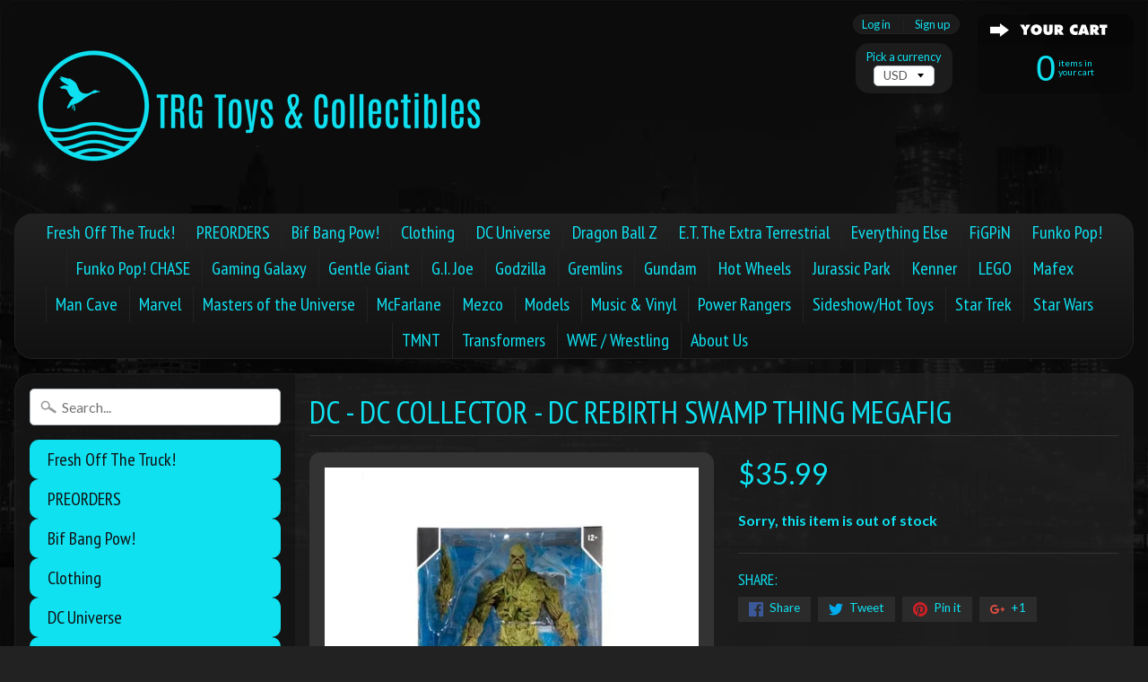

--- FILE ---
content_type: text/html; charset=utf-8
request_url: https://www.trgtoys.com/products/dc-dc-collector-dc-rebirth-swamp-thing-megafig
body_size: 18603
content:
<!DOCTYPE html>
<html class="no-js" lang="en">
<head>
<meta charset="utf-8" />
<meta http-equiv="X-UA-Compatible" content="IE=edge" />  
<meta name="viewport" content="width=device-width, initial-scale=1.0, height=device-height, minimum-scale=1.0, user-scalable=0">


  
  
  <link href="//fonts.googleapis.com/css?family=Lato:400,700" rel="stylesheet" type="text/css" media="all" />


  
    
    
    <link href="//fonts.googleapis.com/css?family=PT+Sans+Narrow:400,700" rel="stylesheet" type="text/css" media="all" />
  

   
  

  <link rel="shortcut icon" href="//www.trgtoys.com/cdn/shop/files/TheRustedGoosebadge-1_32x32.png?v=1613514714" type="image/png">

  
 


    <title>DC - DC Collector - DC Rebirth Swamp Thing Megafig | TRG Toys &amp; Collectibles</title> 





	<meta name="description" content="DC Collector Swamp Thing Megafig Action Figure: Based on his look in DC Rebirth comics, this DC Collector Swamp Thing Megafig Action Figure features ultra articulation with up to 22 moving parts for full range of posing and play. The large and imposing Swamp Thing Megafig is in scale with the 7-inch figures in the DC M" />


<link rel="canonical" href="https://www.trgtoys.com/products/dc-dc-collector-dc-rebirth-swamp-thing-megafig" /> 
<!-- /snippets/social-meta-tags.liquid -->
<meta property="og:site_name" content="TRG Toys &amp; Collectibles">
<meta property="og:url" content="https://www.trgtoys.com/products/dc-dc-collector-dc-rebirth-swamp-thing-megafig">
<meta property="og:title" content="DC - DC Collector - DC Rebirth Swamp Thing Megafig">
<meta property="og:type" content="product">
<meta property="og:description" content="DC Collector Swamp Thing Megafig Action Figure: Based on his look in DC Rebirth comics, this DC Collector Swamp Thing Megafig Action Figure features ultra articulation with up to 22 moving parts for full range of posing and play. The large and imposing Swamp Thing Megafig is in scale with the 7-inch figures in the DC M"><meta property="og:price:amount" content="35.99">
  <meta property="og:price:currency" content="USD"><meta property="og:image" content="http://www.trgtoys.com/cdn/shop/products/SwampThingMegaFig1_1024x1024.jpg?v=1656791778"><meta property="og:image" content="http://www.trgtoys.com/cdn/shop/products/SwampThingMegaFig2_1024x1024.jpg?v=1656791778"><meta property="og:image" content="http://www.trgtoys.com/cdn/shop/products/SwampThingMegaFig3_1024x1024.jpg?v=1656791778">
<meta property="og:image:secure_url" content="https://www.trgtoys.com/cdn/shop/products/SwampThingMegaFig1_1024x1024.jpg?v=1656791778"><meta property="og:image:secure_url" content="https://www.trgtoys.com/cdn/shop/products/SwampThingMegaFig2_1024x1024.jpg?v=1656791778"><meta property="og:image:secure_url" content="https://www.trgtoys.com/cdn/shop/products/SwampThingMegaFig3_1024x1024.jpg?v=1656791778">

<meta name="twitter:site" content="@">
<meta name="twitter:card" content="summary_large_image">
<meta name="twitter:title" content="DC - DC Collector - DC Rebirth Swamp Thing Megafig">
<meta name="twitter:description" content="DC Collector Swamp Thing Megafig Action Figure: Based on his look in DC Rebirth comics, this DC Collector Swamp Thing Megafig Action Figure features ultra articulation with up to 22 moving parts for full range of posing and play. The large and imposing Swamp Thing Megafig is in scale with the 7-inch figures in the DC M">

<link href="//www.trgtoys.com/cdn/shop/t/6/assets/styles.scss.css?v=20599631176286346711696452528" rel="stylesheet" type="text/css" media="all" />  

<script>
  window.Sunrise = window.Sunrise || {};
  Sunrise.strings = {
    add_to_cart: "Add to Cart",
    sold_out: "Out of stock",
    unavailable: "Unavailable",
    money_format_json: "${{amount}}",
    money_format: "${{amount}}",
    money_with_currency_format_json: "${{amount}} USD",
    money_with_currency_format: "${{amount}} USD",
    shop_currency: "USD",
    locale: "en",
    locale_json: "en",
    customer_accounts_enabled: true,
    customer_logged_in: false
  };
</script>  
  

  
<script src="//www.trgtoys.com/cdn/shop/t/6/assets/vendor.js?v=161042961499314152801499216513" type="text/javascript"></script> 
<script src="//www.trgtoys.com/cdn/shop/t/6/assets/theme.js?v=38058157158162198361499216515" type="text/javascript"></script> 

<script>window.performance && window.performance.mark && window.performance.mark('shopify.content_for_header.start');</script><meta id="shopify-digital-wallet" name="shopify-digital-wallet" content="/12661969/digital_wallets/dialog">
<meta name="shopify-checkout-api-token" content="f547f8225b73b5ae40dca475cea00ddd">
<meta id="in-context-paypal-metadata" data-shop-id="12661969" data-venmo-supported="false" data-environment="production" data-locale="en_US" data-paypal-v4="true" data-currency="USD">
<link rel="alternate" type="application/json+oembed" href="https://www.trgtoys.com/products/dc-dc-collector-dc-rebirth-swamp-thing-megafig.oembed">
<script async="async" src="/checkouts/internal/preloads.js?locale=en-US"></script>
<link rel="preconnect" href="https://shop.app" crossorigin="anonymous">
<script async="async" src="https://shop.app/checkouts/internal/preloads.js?locale=en-US&shop_id=12661969" crossorigin="anonymous"></script>
<script id="apple-pay-shop-capabilities" type="application/json">{"shopId":12661969,"countryCode":"US","currencyCode":"USD","merchantCapabilities":["supports3DS"],"merchantId":"gid:\/\/shopify\/Shop\/12661969","merchantName":"TRG Toys \u0026 Collectibles","requiredBillingContactFields":["postalAddress","email","phone"],"requiredShippingContactFields":["postalAddress","email","phone"],"shippingType":"shipping","supportedNetworks":["visa","masterCard","amex","discover","elo","jcb"],"total":{"type":"pending","label":"TRG Toys \u0026 Collectibles","amount":"1.00"},"shopifyPaymentsEnabled":true,"supportsSubscriptions":true}</script>
<script id="shopify-features" type="application/json">{"accessToken":"f547f8225b73b5ae40dca475cea00ddd","betas":["rich-media-storefront-analytics"],"domain":"www.trgtoys.com","predictiveSearch":true,"shopId":12661969,"locale":"en"}</script>
<script>var Shopify = Shopify || {};
Shopify.shop = "the-rusted-goose.myshopify.com";
Shopify.locale = "en";
Shopify.currency = {"active":"USD","rate":"1.0"};
Shopify.country = "US";
Shopify.theme = {"name":"Sunrise","id":178392340,"schema_name":"Sunrise","schema_version":"5.18","theme_store_id":57,"role":"main"};
Shopify.theme.handle = "null";
Shopify.theme.style = {"id":null,"handle":null};
Shopify.cdnHost = "www.trgtoys.com/cdn";
Shopify.routes = Shopify.routes || {};
Shopify.routes.root = "/";</script>
<script type="module">!function(o){(o.Shopify=o.Shopify||{}).modules=!0}(window);</script>
<script>!function(o){function n(){var o=[];function n(){o.push(Array.prototype.slice.apply(arguments))}return n.q=o,n}var t=o.Shopify=o.Shopify||{};t.loadFeatures=n(),t.autoloadFeatures=n()}(window);</script>
<script>
  window.ShopifyPay = window.ShopifyPay || {};
  window.ShopifyPay.apiHost = "shop.app\/pay";
  window.ShopifyPay.redirectState = null;
</script>
<script id="shop-js-analytics" type="application/json">{"pageType":"product"}</script>
<script defer="defer" async type="module" src="//www.trgtoys.com/cdn/shopifycloud/shop-js/modules/v2/client.init-shop-cart-sync_BT-GjEfc.en.esm.js"></script>
<script defer="defer" async type="module" src="//www.trgtoys.com/cdn/shopifycloud/shop-js/modules/v2/chunk.common_D58fp_Oc.esm.js"></script>
<script defer="defer" async type="module" src="//www.trgtoys.com/cdn/shopifycloud/shop-js/modules/v2/chunk.modal_xMitdFEc.esm.js"></script>
<script type="module">
  await import("//www.trgtoys.com/cdn/shopifycloud/shop-js/modules/v2/client.init-shop-cart-sync_BT-GjEfc.en.esm.js");
await import("//www.trgtoys.com/cdn/shopifycloud/shop-js/modules/v2/chunk.common_D58fp_Oc.esm.js");
await import("//www.trgtoys.com/cdn/shopifycloud/shop-js/modules/v2/chunk.modal_xMitdFEc.esm.js");

  window.Shopify.SignInWithShop?.initShopCartSync?.({"fedCMEnabled":true,"windoidEnabled":true});

</script>
<script>
  window.Shopify = window.Shopify || {};
  if (!window.Shopify.featureAssets) window.Shopify.featureAssets = {};
  window.Shopify.featureAssets['shop-js'] = {"shop-cart-sync":["modules/v2/client.shop-cart-sync_DZOKe7Ll.en.esm.js","modules/v2/chunk.common_D58fp_Oc.esm.js","modules/v2/chunk.modal_xMitdFEc.esm.js"],"init-fed-cm":["modules/v2/client.init-fed-cm_B6oLuCjv.en.esm.js","modules/v2/chunk.common_D58fp_Oc.esm.js","modules/v2/chunk.modal_xMitdFEc.esm.js"],"shop-cash-offers":["modules/v2/client.shop-cash-offers_D2sdYoxE.en.esm.js","modules/v2/chunk.common_D58fp_Oc.esm.js","modules/v2/chunk.modal_xMitdFEc.esm.js"],"shop-login-button":["modules/v2/client.shop-login-button_QeVjl5Y3.en.esm.js","modules/v2/chunk.common_D58fp_Oc.esm.js","modules/v2/chunk.modal_xMitdFEc.esm.js"],"pay-button":["modules/v2/client.pay-button_DXTOsIq6.en.esm.js","modules/v2/chunk.common_D58fp_Oc.esm.js","modules/v2/chunk.modal_xMitdFEc.esm.js"],"shop-button":["modules/v2/client.shop-button_DQZHx9pm.en.esm.js","modules/v2/chunk.common_D58fp_Oc.esm.js","modules/v2/chunk.modal_xMitdFEc.esm.js"],"avatar":["modules/v2/client.avatar_BTnouDA3.en.esm.js"],"init-windoid":["modules/v2/client.init-windoid_CR1B-cfM.en.esm.js","modules/v2/chunk.common_D58fp_Oc.esm.js","modules/v2/chunk.modal_xMitdFEc.esm.js"],"init-shop-for-new-customer-accounts":["modules/v2/client.init-shop-for-new-customer-accounts_C_vY_xzh.en.esm.js","modules/v2/client.shop-login-button_QeVjl5Y3.en.esm.js","modules/v2/chunk.common_D58fp_Oc.esm.js","modules/v2/chunk.modal_xMitdFEc.esm.js"],"init-shop-email-lookup-coordinator":["modules/v2/client.init-shop-email-lookup-coordinator_BI7n9ZSv.en.esm.js","modules/v2/chunk.common_D58fp_Oc.esm.js","modules/v2/chunk.modal_xMitdFEc.esm.js"],"init-shop-cart-sync":["modules/v2/client.init-shop-cart-sync_BT-GjEfc.en.esm.js","modules/v2/chunk.common_D58fp_Oc.esm.js","modules/v2/chunk.modal_xMitdFEc.esm.js"],"shop-toast-manager":["modules/v2/client.shop-toast-manager_DiYdP3xc.en.esm.js","modules/v2/chunk.common_D58fp_Oc.esm.js","modules/v2/chunk.modal_xMitdFEc.esm.js"],"init-customer-accounts":["modules/v2/client.init-customer-accounts_D9ZNqS-Q.en.esm.js","modules/v2/client.shop-login-button_QeVjl5Y3.en.esm.js","modules/v2/chunk.common_D58fp_Oc.esm.js","modules/v2/chunk.modal_xMitdFEc.esm.js"],"init-customer-accounts-sign-up":["modules/v2/client.init-customer-accounts-sign-up_iGw4briv.en.esm.js","modules/v2/client.shop-login-button_QeVjl5Y3.en.esm.js","modules/v2/chunk.common_D58fp_Oc.esm.js","modules/v2/chunk.modal_xMitdFEc.esm.js"],"shop-follow-button":["modules/v2/client.shop-follow-button_CqMgW2wH.en.esm.js","modules/v2/chunk.common_D58fp_Oc.esm.js","modules/v2/chunk.modal_xMitdFEc.esm.js"],"checkout-modal":["modules/v2/client.checkout-modal_xHeaAweL.en.esm.js","modules/v2/chunk.common_D58fp_Oc.esm.js","modules/v2/chunk.modal_xMitdFEc.esm.js"],"shop-login":["modules/v2/client.shop-login_D91U-Q7h.en.esm.js","modules/v2/chunk.common_D58fp_Oc.esm.js","modules/v2/chunk.modal_xMitdFEc.esm.js"],"lead-capture":["modules/v2/client.lead-capture_BJmE1dJe.en.esm.js","modules/v2/chunk.common_D58fp_Oc.esm.js","modules/v2/chunk.modal_xMitdFEc.esm.js"],"payment-terms":["modules/v2/client.payment-terms_Ci9AEqFq.en.esm.js","modules/v2/chunk.common_D58fp_Oc.esm.js","modules/v2/chunk.modal_xMitdFEc.esm.js"]};
</script>
<script id="__st">var __st={"a":12661969,"offset":-25200,"reqid":"8f08f0fc-7629-4653-aa8d-eca292dbaee5-1769381151","pageurl":"www.trgtoys.com\/products\/dc-dc-collector-dc-rebirth-swamp-thing-megafig","u":"cab163a38763","p":"product","rtyp":"product","rid":6777479725125};</script>
<script>window.ShopifyPaypalV4VisibilityTracking = true;</script>
<script id="captcha-bootstrap">!function(){'use strict';const t='contact',e='account',n='new_comment',o=[[t,t],['blogs',n],['comments',n],[t,'customer']],c=[[e,'customer_login'],[e,'guest_login'],[e,'recover_customer_password'],[e,'create_customer']],r=t=>t.map((([t,e])=>`form[action*='/${t}']:not([data-nocaptcha='true']) input[name='form_type'][value='${e}']`)).join(','),a=t=>()=>t?[...document.querySelectorAll(t)].map((t=>t.form)):[];function s(){const t=[...o],e=r(t);return a(e)}const i='password',u='form_key',d=['recaptcha-v3-token','g-recaptcha-response','h-captcha-response',i],f=()=>{try{return window.sessionStorage}catch{return}},m='__shopify_v',_=t=>t.elements[u];function p(t,e,n=!1){try{const o=window.sessionStorage,c=JSON.parse(o.getItem(e)),{data:r}=function(t){const{data:e,action:n}=t;return t[m]||n?{data:e,action:n}:{data:t,action:n}}(c);for(const[e,n]of Object.entries(r))t.elements[e]&&(t.elements[e].value=n);n&&o.removeItem(e)}catch(o){console.error('form repopulation failed',{error:o})}}const l='form_type',E='cptcha';function T(t){t.dataset[E]=!0}const w=window,h=w.document,L='Shopify',v='ce_forms',y='captcha';let A=!1;((t,e)=>{const n=(g='f06e6c50-85a8-45c8-87d0-21a2b65856fe',I='https://cdn.shopify.com/shopifycloud/storefront-forms-hcaptcha/ce_storefront_forms_captcha_hcaptcha.v1.5.2.iife.js',D={infoText:'Protected by hCaptcha',privacyText:'Privacy',termsText:'Terms'},(t,e,n)=>{const o=w[L][v],c=o.bindForm;if(c)return c(t,g,e,D).then(n);var r;o.q.push([[t,g,e,D],n]),r=I,A||(h.body.append(Object.assign(h.createElement('script'),{id:'captcha-provider',async:!0,src:r})),A=!0)});var g,I,D;w[L]=w[L]||{},w[L][v]=w[L][v]||{},w[L][v].q=[],w[L][y]=w[L][y]||{},w[L][y].protect=function(t,e){n(t,void 0,e),T(t)},Object.freeze(w[L][y]),function(t,e,n,w,h,L){const[v,y,A,g]=function(t,e,n){const i=e?o:[],u=t?c:[],d=[...i,...u],f=r(d),m=r(i),_=r(d.filter((([t,e])=>n.includes(e))));return[a(f),a(m),a(_),s()]}(w,h,L),I=t=>{const e=t.target;return e instanceof HTMLFormElement?e:e&&e.form},D=t=>v().includes(t);t.addEventListener('submit',(t=>{const e=I(t);if(!e)return;const n=D(e)&&!e.dataset.hcaptchaBound&&!e.dataset.recaptchaBound,o=_(e),c=g().includes(e)&&(!o||!o.value);(n||c)&&t.preventDefault(),c&&!n&&(function(t){try{if(!f())return;!function(t){const e=f();if(!e)return;const n=_(t);if(!n)return;const o=n.value;o&&e.removeItem(o)}(t);const e=Array.from(Array(32),(()=>Math.random().toString(36)[2])).join('');!function(t,e){_(t)||t.append(Object.assign(document.createElement('input'),{type:'hidden',name:u})),t.elements[u].value=e}(t,e),function(t,e){const n=f();if(!n)return;const o=[...t.querySelectorAll(`input[type='${i}']`)].map((({name:t})=>t)),c=[...d,...o],r={};for(const[a,s]of new FormData(t).entries())c.includes(a)||(r[a]=s);n.setItem(e,JSON.stringify({[m]:1,action:t.action,data:r}))}(t,e)}catch(e){console.error('failed to persist form',e)}}(e),e.submit())}));const S=(t,e)=>{t&&!t.dataset[E]&&(n(t,e.some((e=>e===t))),T(t))};for(const o of['focusin','change'])t.addEventListener(o,(t=>{const e=I(t);D(e)&&S(e,y())}));const B=e.get('form_key'),M=e.get(l),P=B&&M;t.addEventListener('DOMContentLoaded',(()=>{const t=y();if(P)for(const e of t)e.elements[l].value===M&&p(e,B);[...new Set([...A(),...v().filter((t=>'true'===t.dataset.shopifyCaptcha))])].forEach((e=>S(e,t)))}))}(h,new URLSearchParams(w.location.search),n,t,e,['guest_login'])})(!0,!0)}();</script>
<script integrity="sha256-4kQ18oKyAcykRKYeNunJcIwy7WH5gtpwJnB7kiuLZ1E=" data-source-attribution="shopify.loadfeatures" defer="defer" src="//www.trgtoys.com/cdn/shopifycloud/storefront/assets/storefront/load_feature-a0a9edcb.js" crossorigin="anonymous"></script>
<script crossorigin="anonymous" defer="defer" src="//www.trgtoys.com/cdn/shopifycloud/storefront/assets/shopify_pay/storefront-65b4c6d7.js?v=20250812"></script>
<script data-source-attribution="shopify.dynamic_checkout.dynamic.init">var Shopify=Shopify||{};Shopify.PaymentButton=Shopify.PaymentButton||{isStorefrontPortableWallets:!0,init:function(){window.Shopify.PaymentButton.init=function(){};var t=document.createElement("script");t.src="https://www.trgtoys.com/cdn/shopifycloud/portable-wallets/latest/portable-wallets.en.js",t.type="module",document.head.appendChild(t)}};
</script>
<script data-source-attribution="shopify.dynamic_checkout.buyer_consent">
  function portableWalletsHideBuyerConsent(e){var t=document.getElementById("shopify-buyer-consent"),n=document.getElementById("shopify-subscription-policy-button");t&&n&&(t.classList.add("hidden"),t.setAttribute("aria-hidden","true"),n.removeEventListener("click",e))}function portableWalletsShowBuyerConsent(e){var t=document.getElementById("shopify-buyer-consent"),n=document.getElementById("shopify-subscription-policy-button");t&&n&&(t.classList.remove("hidden"),t.removeAttribute("aria-hidden"),n.addEventListener("click",e))}window.Shopify?.PaymentButton&&(window.Shopify.PaymentButton.hideBuyerConsent=portableWalletsHideBuyerConsent,window.Shopify.PaymentButton.showBuyerConsent=portableWalletsShowBuyerConsent);
</script>
<script data-source-attribution="shopify.dynamic_checkout.cart.bootstrap">document.addEventListener("DOMContentLoaded",(function(){function t(){return document.querySelector("shopify-accelerated-checkout-cart, shopify-accelerated-checkout")}if(t())Shopify.PaymentButton.init();else{new MutationObserver((function(e,n){t()&&(Shopify.PaymentButton.init(),n.disconnect())})).observe(document.body,{childList:!0,subtree:!0})}}));
</script>
<link id="shopify-accelerated-checkout-styles" rel="stylesheet" media="screen" href="https://www.trgtoys.com/cdn/shopifycloud/portable-wallets/latest/accelerated-checkout-backwards-compat.css" crossorigin="anonymous">
<style id="shopify-accelerated-checkout-cart">
        #shopify-buyer-consent {
  margin-top: 1em;
  display: inline-block;
  width: 100%;
}

#shopify-buyer-consent.hidden {
  display: none;
}

#shopify-subscription-policy-button {
  background: none;
  border: none;
  padding: 0;
  text-decoration: underline;
  font-size: inherit;
  cursor: pointer;
}

#shopify-subscription-policy-button::before {
  box-shadow: none;
}

      </style>

<script>window.performance && window.performance.mark && window.performance.mark('shopify.content_for_header.end');</script>
<script src="https://cdn.shopify.com/extensions/019be744-934d-7144-8f07-9f04fc4e6972/downpay-1301/assets/downpay-product-ui.js" type="text/javascript" defer="defer"></script>
<link href="https://cdn.shopify.com/extensions/019be744-934d-7144-8f07-9f04fc4e6972/downpay-1301/assets/downpay-product.css" rel="stylesheet" type="text/css" media="all">
<link href="https://monorail-edge.shopifysvc.com" rel="dns-prefetch">
<script>(function(){if ("sendBeacon" in navigator && "performance" in window) {try {var session_token_from_headers = performance.getEntriesByType('navigation')[0].serverTiming.find(x => x.name == '_s').description;} catch {var session_token_from_headers = undefined;}var session_cookie_matches = document.cookie.match(/_shopify_s=([^;]*)/);var session_token_from_cookie = session_cookie_matches && session_cookie_matches.length === 2 ? session_cookie_matches[1] : "";var session_token = session_token_from_headers || session_token_from_cookie || "";function handle_abandonment_event(e) {var entries = performance.getEntries().filter(function(entry) {return /monorail-edge.shopifysvc.com/.test(entry.name);});if (!window.abandonment_tracked && entries.length === 0) {window.abandonment_tracked = true;var currentMs = Date.now();var navigation_start = performance.timing.navigationStart;var payload = {shop_id: 12661969,url: window.location.href,navigation_start,duration: currentMs - navigation_start,session_token,page_type: "product"};window.navigator.sendBeacon("https://monorail-edge.shopifysvc.com/v1/produce", JSON.stringify({schema_id: "online_store_buyer_site_abandonment/1.1",payload: payload,metadata: {event_created_at_ms: currentMs,event_sent_at_ms: currentMs}}));}}window.addEventListener('pagehide', handle_abandonment_event);}}());</script>
<script id="web-pixels-manager-setup">(function e(e,d,r,n,o){if(void 0===o&&(o={}),!Boolean(null===(a=null===(i=window.Shopify)||void 0===i?void 0:i.analytics)||void 0===a?void 0:a.replayQueue)){var i,a;window.Shopify=window.Shopify||{};var t=window.Shopify;t.analytics=t.analytics||{};var s=t.analytics;s.replayQueue=[],s.publish=function(e,d,r){return s.replayQueue.push([e,d,r]),!0};try{self.performance.mark("wpm:start")}catch(e){}var l=function(){var e={modern:/Edge?\/(1{2}[4-9]|1[2-9]\d|[2-9]\d{2}|\d{4,})\.\d+(\.\d+|)|Firefox\/(1{2}[4-9]|1[2-9]\d|[2-9]\d{2}|\d{4,})\.\d+(\.\d+|)|Chrom(ium|e)\/(9{2}|\d{3,})\.\d+(\.\d+|)|(Maci|X1{2}).+ Version\/(15\.\d+|(1[6-9]|[2-9]\d|\d{3,})\.\d+)([,.]\d+|)( \(\w+\)|)( Mobile\/\w+|) Safari\/|Chrome.+OPR\/(9{2}|\d{3,})\.\d+\.\d+|(CPU[ +]OS|iPhone[ +]OS|CPU[ +]iPhone|CPU IPhone OS|CPU iPad OS)[ +]+(15[._]\d+|(1[6-9]|[2-9]\d|\d{3,})[._]\d+)([._]\d+|)|Android:?[ /-](13[3-9]|1[4-9]\d|[2-9]\d{2}|\d{4,})(\.\d+|)(\.\d+|)|Android.+Firefox\/(13[5-9]|1[4-9]\d|[2-9]\d{2}|\d{4,})\.\d+(\.\d+|)|Android.+Chrom(ium|e)\/(13[3-9]|1[4-9]\d|[2-9]\d{2}|\d{4,})\.\d+(\.\d+|)|SamsungBrowser\/([2-9]\d|\d{3,})\.\d+/,legacy:/Edge?\/(1[6-9]|[2-9]\d|\d{3,})\.\d+(\.\d+|)|Firefox\/(5[4-9]|[6-9]\d|\d{3,})\.\d+(\.\d+|)|Chrom(ium|e)\/(5[1-9]|[6-9]\d|\d{3,})\.\d+(\.\d+|)([\d.]+$|.*Safari\/(?![\d.]+ Edge\/[\d.]+$))|(Maci|X1{2}).+ Version\/(10\.\d+|(1[1-9]|[2-9]\d|\d{3,})\.\d+)([,.]\d+|)( \(\w+\)|)( Mobile\/\w+|) Safari\/|Chrome.+OPR\/(3[89]|[4-9]\d|\d{3,})\.\d+\.\d+|(CPU[ +]OS|iPhone[ +]OS|CPU[ +]iPhone|CPU IPhone OS|CPU iPad OS)[ +]+(10[._]\d+|(1[1-9]|[2-9]\d|\d{3,})[._]\d+)([._]\d+|)|Android:?[ /-](13[3-9]|1[4-9]\d|[2-9]\d{2}|\d{4,})(\.\d+|)(\.\d+|)|Mobile Safari.+OPR\/([89]\d|\d{3,})\.\d+\.\d+|Android.+Firefox\/(13[5-9]|1[4-9]\d|[2-9]\d{2}|\d{4,})\.\d+(\.\d+|)|Android.+Chrom(ium|e)\/(13[3-9]|1[4-9]\d|[2-9]\d{2}|\d{4,})\.\d+(\.\d+|)|Android.+(UC? ?Browser|UCWEB|U3)[ /]?(15\.([5-9]|\d{2,})|(1[6-9]|[2-9]\d|\d{3,})\.\d+)\.\d+|SamsungBrowser\/(5\.\d+|([6-9]|\d{2,})\.\d+)|Android.+MQ{2}Browser\/(14(\.(9|\d{2,})|)|(1[5-9]|[2-9]\d|\d{3,})(\.\d+|))(\.\d+|)|K[Aa][Ii]OS\/(3\.\d+|([4-9]|\d{2,})\.\d+)(\.\d+|)/},d=e.modern,r=e.legacy,n=navigator.userAgent;return n.match(d)?"modern":n.match(r)?"legacy":"unknown"}(),u="modern"===l?"modern":"legacy",c=(null!=n?n:{modern:"",legacy:""})[u],f=function(e){return[e.baseUrl,"/wpm","/b",e.hashVersion,"modern"===e.buildTarget?"m":"l",".js"].join("")}({baseUrl:d,hashVersion:r,buildTarget:u}),m=function(e){var d=e.version,r=e.bundleTarget,n=e.surface,o=e.pageUrl,i=e.monorailEndpoint;return{emit:function(e){var a=e.status,t=e.errorMsg,s=(new Date).getTime(),l=JSON.stringify({metadata:{event_sent_at_ms:s},events:[{schema_id:"web_pixels_manager_load/3.1",payload:{version:d,bundle_target:r,page_url:o,status:a,surface:n,error_msg:t},metadata:{event_created_at_ms:s}}]});if(!i)return console&&console.warn&&console.warn("[Web Pixels Manager] No Monorail endpoint provided, skipping logging."),!1;try{return self.navigator.sendBeacon.bind(self.navigator)(i,l)}catch(e){}var u=new XMLHttpRequest;try{return u.open("POST",i,!0),u.setRequestHeader("Content-Type","text/plain"),u.send(l),!0}catch(e){return console&&console.warn&&console.warn("[Web Pixels Manager] Got an unhandled error while logging to Monorail."),!1}}}}({version:r,bundleTarget:l,surface:e.surface,pageUrl:self.location.href,monorailEndpoint:e.monorailEndpoint});try{o.browserTarget=l,function(e){var d=e.src,r=e.async,n=void 0===r||r,o=e.onload,i=e.onerror,a=e.sri,t=e.scriptDataAttributes,s=void 0===t?{}:t,l=document.createElement("script"),u=document.querySelector("head"),c=document.querySelector("body");if(l.async=n,l.src=d,a&&(l.integrity=a,l.crossOrigin="anonymous"),s)for(var f in s)if(Object.prototype.hasOwnProperty.call(s,f))try{l.dataset[f]=s[f]}catch(e){}if(o&&l.addEventListener("load",o),i&&l.addEventListener("error",i),u)u.appendChild(l);else{if(!c)throw new Error("Did not find a head or body element to append the script");c.appendChild(l)}}({src:f,async:!0,onload:function(){if(!function(){var e,d;return Boolean(null===(d=null===(e=window.Shopify)||void 0===e?void 0:e.analytics)||void 0===d?void 0:d.initialized)}()){var d=window.webPixelsManager.init(e)||void 0;if(d){var r=window.Shopify.analytics;r.replayQueue.forEach((function(e){var r=e[0],n=e[1],o=e[2];d.publishCustomEvent(r,n,o)})),r.replayQueue=[],r.publish=d.publishCustomEvent,r.visitor=d.visitor,r.initialized=!0}}},onerror:function(){return m.emit({status:"failed",errorMsg:"".concat(f," has failed to load")})},sri:function(e){var d=/^sha384-[A-Za-z0-9+/=]+$/;return"string"==typeof e&&d.test(e)}(c)?c:"",scriptDataAttributes:o}),m.emit({status:"loading"})}catch(e){m.emit({status:"failed",errorMsg:(null==e?void 0:e.message)||"Unknown error"})}}})({shopId: 12661969,storefrontBaseUrl: "https://www.trgtoys.com",extensionsBaseUrl: "https://extensions.shopifycdn.com/cdn/shopifycloud/web-pixels-manager",monorailEndpoint: "https://monorail-edge.shopifysvc.com/unstable/produce_batch",surface: "storefront-renderer",enabledBetaFlags: ["2dca8a86"],webPixelsConfigList: [{"id":"420053308","configuration":"{\"pixel_id\":\"919492638822901\",\"pixel_type\":\"facebook_pixel\",\"metaapp_system_user_token\":\"-\"}","eventPayloadVersion":"v1","runtimeContext":"OPEN","scriptVersion":"ca16bc87fe92b6042fbaa3acc2fbdaa6","type":"APP","apiClientId":2329312,"privacyPurposes":["ANALYTICS","MARKETING","SALE_OF_DATA"],"dataSharingAdjustments":{"protectedCustomerApprovalScopes":["read_customer_address","read_customer_email","read_customer_name","read_customer_personal_data","read_customer_phone"]}},{"id":"158040380","eventPayloadVersion":"v1","runtimeContext":"LAX","scriptVersion":"1","type":"CUSTOM","privacyPurposes":["ANALYTICS"],"name":"Google Analytics tag (migrated)"},{"id":"shopify-app-pixel","configuration":"{}","eventPayloadVersion":"v1","runtimeContext":"STRICT","scriptVersion":"0450","apiClientId":"shopify-pixel","type":"APP","privacyPurposes":["ANALYTICS","MARKETING"]},{"id":"shopify-custom-pixel","eventPayloadVersion":"v1","runtimeContext":"LAX","scriptVersion":"0450","apiClientId":"shopify-pixel","type":"CUSTOM","privacyPurposes":["ANALYTICS","MARKETING"]}],isMerchantRequest: false,initData: {"shop":{"name":"TRG Toys \u0026 Collectibles","paymentSettings":{"currencyCode":"USD"},"myshopifyDomain":"the-rusted-goose.myshopify.com","countryCode":"US","storefrontUrl":"https:\/\/www.trgtoys.com"},"customer":null,"cart":null,"checkout":null,"productVariants":[{"price":{"amount":35.99,"currencyCode":"USD"},"product":{"title":"DC - DC Collector - DC Rebirth Swamp Thing Megafig","vendor":"McFarlane Toys","id":"6777479725125","untranslatedTitle":"DC - DC Collector - DC Rebirth Swamp Thing Megafig","url":"\/products\/dc-dc-collector-dc-rebirth-swamp-thing-megafig","type":""},"id":"40170510549061","image":{"src":"\/\/www.trgtoys.com\/cdn\/shop\/products\/SwampThingMegaFig1.jpg?v=1656791778"},"sku":"","title":"Default Title","untranslatedTitle":"Default Title"}],"purchasingCompany":null},},"https://www.trgtoys.com/cdn","fcfee988w5aeb613cpc8e4bc33m6693e112",{"modern":"","legacy":""},{"shopId":"12661969","storefrontBaseUrl":"https:\/\/www.trgtoys.com","extensionBaseUrl":"https:\/\/extensions.shopifycdn.com\/cdn\/shopifycloud\/web-pixels-manager","surface":"storefront-renderer","enabledBetaFlags":"[\"2dca8a86\"]","isMerchantRequest":"false","hashVersion":"fcfee988w5aeb613cpc8e4bc33m6693e112","publish":"custom","events":"[[\"page_viewed\",{}],[\"product_viewed\",{\"productVariant\":{\"price\":{\"amount\":35.99,\"currencyCode\":\"USD\"},\"product\":{\"title\":\"DC - DC Collector - DC Rebirth Swamp Thing Megafig\",\"vendor\":\"McFarlane Toys\",\"id\":\"6777479725125\",\"untranslatedTitle\":\"DC - DC Collector - DC Rebirth Swamp Thing Megafig\",\"url\":\"\/products\/dc-dc-collector-dc-rebirth-swamp-thing-megafig\",\"type\":\"\"},\"id\":\"40170510549061\",\"image\":{\"src\":\"\/\/www.trgtoys.com\/cdn\/shop\/products\/SwampThingMegaFig1.jpg?v=1656791778\"},\"sku\":\"\",\"title\":\"Default Title\",\"untranslatedTitle\":\"Default Title\"}}]]"});</script><script>
  window.ShopifyAnalytics = window.ShopifyAnalytics || {};
  window.ShopifyAnalytics.meta = window.ShopifyAnalytics.meta || {};
  window.ShopifyAnalytics.meta.currency = 'USD';
  var meta = {"product":{"id":6777479725125,"gid":"gid:\/\/shopify\/Product\/6777479725125","vendor":"McFarlane Toys","type":"","handle":"dc-dc-collector-dc-rebirth-swamp-thing-megafig","variants":[{"id":40170510549061,"price":3599,"name":"DC - DC Collector - DC Rebirth Swamp Thing Megafig","public_title":null,"sku":""}],"remote":false},"page":{"pageType":"product","resourceType":"product","resourceId":6777479725125,"requestId":"8f08f0fc-7629-4653-aa8d-eca292dbaee5-1769381151"}};
  for (var attr in meta) {
    window.ShopifyAnalytics.meta[attr] = meta[attr];
  }
</script>
<script class="analytics">
  (function () {
    var customDocumentWrite = function(content) {
      var jquery = null;

      if (window.jQuery) {
        jquery = window.jQuery;
      } else if (window.Checkout && window.Checkout.$) {
        jquery = window.Checkout.$;
      }

      if (jquery) {
        jquery('body').append(content);
      }
    };

    var hasLoggedConversion = function(token) {
      if (token) {
        return document.cookie.indexOf('loggedConversion=' + token) !== -1;
      }
      return false;
    }

    var setCookieIfConversion = function(token) {
      if (token) {
        var twoMonthsFromNow = new Date(Date.now());
        twoMonthsFromNow.setMonth(twoMonthsFromNow.getMonth() + 2);

        document.cookie = 'loggedConversion=' + token + '; expires=' + twoMonthsFromNow;
      }
    }

    var trekkie = window.ShopifyAnalytics.lib = window.trekkie = window.trekkie || [];
    if (trekkie.integrations) {
      return;
    }
    trekkie.methods = [
      'identify',
      'page',
      'ready',
      'track',
      'trackForm',
      'trackLink'
    ];
    trekkie.factory = function(method) {
      return function() {
        var args = Array.prototype.slice.call(arguments);
        args.unshift(method);
        trekkie.push(args);
        return trekkie;
      };
    };
    for (var i = 0; i < trekkie.methods.length; i++) {
      var key = trekkie.methods[i];
      trekkie[key] = trekkie.factory(key);
    }
    trekkie.load = function(config) {
      trekkie.config = config || {};
      trekkie.config.initialDocumentCookie = document.cookie;
      var first = document.getElementsByTagName('script')[0];
      var script = document.createElement('script');
      script.type = 'text/javascript';
      script.onerror = function(e) {
        var scriptFallback = document.createElement('script');
        scriptFallback.type = 'text/javascript';
        scriptFallback.onerror = function(error) {
                var Monorail = {
      produce: function produce(monorailDomain, schemaId, payload) {
        var currentMs = new Date().getTime();
        var event = {
          schema_id: schemaId,
          payload: payload,
          metadata: {
            event_created_at_ms: currentMs,
            event_sent_at_ms: currentMs
          }
        };
        return Monorail.sendRequest("https://" + monorailDomain + "/v1/produce", JSON.stringify(event));
      },
      sendRequest: function sendRequest(endpointUrl, payload) {
        // Try the sendBeacon API
        if (window && window.navigator && typeof window.navigator.sendBeacon === 'function' && typeof window.Blob === 'function' && !Monorail.isIos12()) {
          var blobData = new window.Blob([payload], {
            type: 'text/plain'
          });

          if (window.navigator.sendBeacon(endpointUrl, blobData)) {
            return true;
          } // sendBeacon was not successful

        } // XHR beacon

        var xhr = new XMLHttpRequest();

        try {
          xhr.open('POST', endpointUrl);
          xhr.setRequestHeader('Content-Type', 'text/plain');
          xhr.send(payload);
        } catch (e) {
          console.log(e);
        }

        return false;
      },
      isIos12: function isIos12() {
        return window.navigator.userAgent.lastIndexOf('iPhone; CPU iPhone OS 12_') !== -1 || window.navigator.userAgent.lastIndexOf('iPad; CPU OS 12_') !== -1;
      }
    };
    Monorail.produce('monorail-edge.shopifysvc.com',
      'trekkie_storefront_load_errors/1.1',
      {shop_id: 12661969,
      theme_id: 178392340,
      app_name: "storefront",
      context_url: window.location.href,
      source_url: "//www.trgtoys.com/cdn/s/trekkie.storefront.8d95595f799fbf7e1d32231b9a28fd43b70c67d3.min.js"});

        };
        scriptFallback.async = true;
        scriptFallback.src = '//www.trgtoys.com/cdn/s/trekkie.storefront.8d95595f799fbf7e1d32231b9a28fd43b70c67d3.min.js';
        first.parentNode.insertBefore(scriptFallback, first);
      };
      script.async = true;
      script.src = '//www.trgtoys.com/cdn/s/trekkie.storefront.8d95595f799fbf7e1d32231b9a28fd43b70c67d3.min.js';
      first.parentNode.insertBefore(script, first);
    };
    trekkie.load(
      {"Trekkie":{"appName":"storefront","development":false,"defaultAttributes":{"shopId":12661969,"isMerchantRequest":null,"themeId":178392340,"themeCityHash":"9369826078848031464","contentLanguage":"en","currency":"USD","eventMetadataId":"eb288112-8cf4-49db-8769-52e171ed1175"},"isServerSideCookieWritingEnabled":true,"monorailRegion":"shop_domain","enabledBetaFlags":["65f19447"]},"Session Attribution":{},"S2S":{"facebookCapiEnabled":false,"source":"trekkie-storefront-renderer","apiClientId":580111}}
    );

    var loaded = false;
    trekkie.ready(function() {
      if (loaded) return;
      loaded = true;

      window.ShopifyAnalytics.lib = window.trekkie;

      var originalDocumentWrite = document.write;
      document.write = customDocumentWrite;
      try { window.ShopifyAnalytics.merchantGoogleAnalytics.call(this); } catch(error) {};
      document.write = originalDocumentWrite;

      window.ShopifyAnalytics.lib.page(null,{"pageType":"product","resourceType":"product","resourceId":6777479725125,"requestId":"8f08f0fc-7629-4653-aa8d-eca292dbaee5-1769381151","shopifyEmitted":true});

      var match = window.location.pathname.match(/checkouts\/(.+)\/(thank_you|post_purchase)/)
      var token = match? match[1]: undefined;
      if (!hasLoggedConversion(token)) {
        setCookieIfConversion(token);
        window.ShopifyAnalytics.lib.track("Viewed Product",{"currency":"USD","variantId":40170510549061,"productId":6777479725125,"productGid":"gid:\/\/shopify\/Product\/6777479725125","name":"DC - DC Collector - DC Rebirth Swamp Thing Megafig","price":"35.99","sku":"","brand":"McFarlane Toys","variant":null,"category":"","nonInteraction":true,"remote":false},undefined,undefined,{"shopifyEmitted":true});
      window.ShopifyAnalytics.lib.track("monorail:\/\/trekkie_storefront_viewed_product\/1.1",{"currency":"USD","variantId":40170510549061,"productId":6777479725125,"productGid":"gid:\/\/shopify\/Product\/6777479725125","name":"DC - DC Collector - DC Rebirth Swamp Thing Megafig","price":"35.99","sku":"","brand":"McFarlane Toys","variant":null,"category":"","nonInteraction":true,"remote":false,"referer":"https:\/\/www.trgtoys.com\/products\/dc-dc-collector-dc-rebirth-swamp-thing-megafig"});
      }
    });


        var eventsListenerScript = document.createElement('script');
        eventsListenerScript.async = true;
        eventsListenerScript.src = "//www.trgtoys.com/cdn/shopifycloud/storefront/assets/shop_events_listener-3da45d37.js";
        document.getElementsByTagName('head')[0].appendChild(eventsListenerScript);

})();</script>
  <script>
  if (!window.ga || (window.ga && typeof window.ga !== 'function')) {
    window.ga = function ga() {
      (window.ga.q = window.ga.q || []).push(arguments);
      if (window.Shopify && window.Shopify.analytics && typeof window.Shopify.analytics.publish === 'function') {
        window.Shopify.analytics.publish("ga_stub_called", {}, {sendTo: "google_osp_migration"});
      }
      console.error("Shopify's Google Analytics stub called with:", Array.from(arguments), "\nSee https://help.shopify.com/manual/promoting-marketing/pixels/pixel-migration#google for more information.");
    };
    if (window.Shopify && window.Shopify.analytics && typeof window.Shopify.analytics.publish === 'function') {
      window.Shopify.analytics.publish("ga_stub_initialized", {}, {sendTo: "google_osp_migration"});
    }
  }
</script>
<script
  defer
  src="https://www.trgtoys.com/cdn/shopifycloud/perf-kit/shopify-perf-kit-3.0.4.min.js"
  data-application="storefront-renderer"
  data-shop-id="12661969"
  data-render-region="gcp-us-east1"
  data-page-type="product"
  data-theme-instance-id="178392340"
  data-theme-name="Sunrise"
  data-theme-version="5.18"
  data-monorail-region="shop_domain"
  data-resource-timing-sampling-rate="10"
  data-shs="true"
  data-shs-beacon="true"
  data-shs-export-with-fetch="true"
  data-shs-logs-sample-rate="1"
  data-shs-beacon-endpoint="https://www.trgtoys.com/api/collect"
></script>
</head>

<body id="product" data-curr-format="${{amount}}" data-shop-currency="USD">
  <div id="site-wrap">
    <header id="header" class="clearfix">  
      <div id="shopify-section-header" class="shopify-section"><style>
#header .logo.img-logo a{max-width:550px;display:inline-block;line-height:1;vertical-align:bottom;} 
#header .logo.img-logo,#header .logo.img-logo h1{font-size:1em;}
.logo.textonly h1,.logo.textonly a{font-size:48px;line-height:1;} 
.top-menu a{font-size:20px;}
</style>
<div class="row clearfix">
  <div class="logo img-logo">
      
    <a class="newfont" href="/" title="TRG Toys &amp; Collectibles">
    
      
      <img src="//www.trgtoys.com/cdn/shop/files/TRG_Toys_Logo_0fe1f1_550x.png?v=1613515166"
      srcset="//www.trgtoys.com/cdn/shop/files/TRG_Toys_Logo_0fe1f1_550x.png?v=1613515166 1x, //www.trgtoys.com/cdn/shop/files/TRG_Toys_Logo_0fe1f1_550x@2x.png?v=1613515166 2x"
      alt="TRG Toys &amp; Collectibles"
      itemprop="logo">
    
    </a>
                   
  </div>

  
    <div class="login-top hide-mobile">
      
        <a href="/account/login">Log in</a> | <a href="/account/register">Sign up</a>
                  
    </div>
             

  <div class="cart-info hide-mobile">
    <a href="/cart"><em>0</em> <span>items in your cart</span></a>
  </div>
</div>


   <nav class="top-menu hide-mobile clearfix" role="navigation" data-menuchosen="main-menu">
     <ul>
      
         
         
            <li class="from-top-menu">
               <a class="newfont " href="/collections/new-to-the-site">Fresh Off The Truck!</a>
            </li>
         
      
         
         
            <li class="from-top-menu">
               <a class="newfont " href="/collections/preorder-specials">PREORDERS</a>
            </li>
         
      
         
         
            <li class="from-top-menu">
               <a class="newfont " href="/collections/bif-bang-pow">Bif Bang Pow!</a>
            </li>
         
      
         
         
            <li class="from-top-menu">
               <a class="newfont " href="/collections/clothing">Clothing</a>
            </li>
         
      
         
         
            <li class="from-top-menu">
               <a class="newfont " href="/collections/dc-universe">DC Universe</a>
            </li>
         
      
         
         
            <li class="from-top-menu">
               <a class="newfont " href="/collections/bandai">Dragon Ball Z</a>
            </li>
         
      
         
         
            <li class="from-top-menu">
               <a class="newfont " href="/collections/e-t-the-extra-terrestrial">E.T. The Extra Terrestrial</a>
            </li>
         
      
         
         
            <li class="from-top-menu">
               <a class="newfont " href="/collections/everything-else">Everything Else</a>
            </li>
         
      
         
         
            <li class="from-top-menu">
               <a class="newfont " href="/collections/figpin">FiGPiN</a>
            </li>
         
      
         
         
            <li class="from-top-menu">
               <a class="newfont " href="/collections/funko-pops-non-star-wars">Funko Pop!</a>
            </li>
         
      
         
         
            <li class="from-top-menu">
               <a class="newfont " href="/collections/funko-pop-chase">Funko Pop! CHASE</a>
            </li>
         
      
         
         
            <li class="from-top-menu">
               <a class="newfont " href="/collections/gaming-galaxy">Gaming Galaxy</a>
            </li>
         
      
         
         
            <li class="from-top-menu">
               <a class="newfont " href="/collections/gentle-giant">Gentle Giant</a>
            </li>
         
      
         
         
            <li class="from-top-menu">
               <a class="newfont " href="/collections/g-i-joe">G.I. Joe</a>
            </li>
         
      
         
         
            <li class="from-top-menu">
               <a class="newfont " href="/collections/godzilla">Godzilla</a>
            </li>
         
      
         
         
            <li class="from-top-menu">
               <a class="newfont " href="/collections/gremlins">Gremlins</a>
            </li>
         
      
         
         
            <li class="from-top-menu">
               <a class="newfont " href="/collections/gundam">Gundam</a>
            </li>
         
      
         
         
            <li class="from-top-menu">
               <a class="newfont " href="/collections/hot-wheels">Hot Wheels</a>
            </li>
         
      
         
         
            <li class="from-top-menu">
               <a class="newfont " href="/collections/jurassic-park">Jurassic Park</a>
            </li>
         
      
         
         
            <li class="from-top-menu">
               <a class="newfont " href="/collections/kenner">Kenner</a>
            </li>
         
      
         
         
            <li class="from-top-menu">
               <a class="newfont " href="/collections/lego">LEGO</a>
            </li>
         
      
         
         
            <li class="from-top-menu">
               <a class="newfont " href="/collections/mafex">Mafex</a>
            </li>
         
      
         
         
            <li class="from-top-menu">
               <a class="newfont " href="/collections/vintage-non-furniture">Man Cave</a>
            </li>
         
      
         
         
            <li class="from-top-menu">
               <a class="newfont " href="/collections/marvel">Marvel</a>
            </li>
         
      
         
         
            <li class="from-top-menu">
               <a class="newfont " href="/collections/masters-of-the-universe">Masters of the Universe</a>
            </li>
         
      
         
         
            <li class="from-top-menu">
               <a class="newfont " href="/collections/mcfarlane">McFarlane</a>
            </li>
         
      
         
         
            <li class="from-top-menu">
               <a class="newfont " href="/collections/mezco">Mezco</a>
            </li>
         
      
         
         
            <li class="from-top-menu">
               <a class="newfont " href="/collections/models">Models</a>
            </li>
         
      
         
         
            <li class="from-top-menu">
               <a class="newfont " href="/collections/music-vinyl-albums">Music &amp; Vinyl</a>
            </li>
         
      
         
         
            <li class="from-top-menu">
               <a class="newfont " href="/collections/power-rangers">Power Rangers</a>
            </li>
         
      
         
         
            <li class="from-top-menu">
               <a class="newfont " href="/collections/sideshow-hot-toys">Sideshow/Hot Toys</a>
            </li>
         
      
         
         
            <li class="from-top-menu">
               <a class="newfont " href="/collections/star-trek">Star Trek</a>
            </li>
         
      
         
         
            <li class="from-top-menu">
               <a class="newfont " href="/collections/star-wars">Star Wars</a>
            </li>
         
      
         
         
            <li class="from-top-menu">
               <a class="newfont " href="/collections/teenage-mutant-ninja-turtles">TMNT</a>
            </li>
         
      
         
         
            <li class="from-top-menu">
               <a class="newfont " href="/collections/transformers">Transformers</a>
            </li>
         
      
         
         
            <li class="from-top-menu">
               <a class="newfont " href="/collections/wwe-wrestling">WWE / Wrestling</a>
            </li>
         
      
         
         
            <li class="from-top-menu">
               <a class="newfont " href="/pages/about-us">About Us</a>
            </li>
         
      
     </ul>
   </nav>


<nav class="off-canvas-navigation show-mobile newfont">
  <a href="#menu" class="menu-button"><svg xmlns="http://www.w3.org/2000/svg" width="24" height="24" viewBox="0 0 24 24"><path d="M24 6h-24v-4h24v4zm0 4h-24v4h24v-4zm0 8h-24v4h24v-4z"/></svg><span> Menu</span></a>         
  
    <a href="/account" class="menu-user"><svg xmlns="http://www.w3.org/2000/svg" width="24" height="24" viewBox="0 0 24 24"><path d="M20.822 18.096c-3.439-.794-6.64-1.49-5.09-4.418 4.72-8.912 1.251-13.678-3.732-13.678-5.082 0-8.464 4.949-3.732 13.678 1.597 2.945-1.725 3.641-5.09 4.418-3.073.71-3.188 2.236-3.178 4.904l.004 1h23.99l.004-.969c.012-2.688-.092-4.222-3.176-4.935z"/></svg><span> Account</span></a>        
  
  <a href="/cart" class="menu-cart"><svg xmlns="http://www.w3.org/2000/svg" width="24" height="24" viewBox="0 0 24 24"><path d="M10 19.5c0 .829-.672 1.5-1.5 1.5s-1.5-.671-1.5-1.5c0-.828.672-1.5 1.5-1.5s1.5.672 1.5 1.5zm3.5-1.5c-.828 0-1.5.671-1.5 1.5s.672 1.5 1.5 1.5 1.5-.671 1.5-1.5c0-.828-.672-1.5-1.5-1.5zm1.336-5l1.977-7h-16.813l2.938 7h11.898zm4.969-10l-3.432 12h-12.597l.839 2h13.239l3.474-12h1.929l.743-2h-4.195z"/></svg> <span> Cart</span></a>  
  <a href="/search" class="menu-search"><svg xmlns="http://www.w3.org/2000/svg" width="24" height="24" viewBox="0 0 24 24"><path d="M23.111 20.058l-4.977-4.977c.965-1.52 1.523-3.322 1.523-5.251 0-5.42-4.409-9.83-9.829-9.83-5.42 0-9.828 4.41-9.828 9.83s4.408 9.83 9.829 9.83c1.834 0 3.552-.505 5.022-1.383l5.021 5.021c2.144 2.141 5.384-1.096 3.239-3.24zm-20.064-10.228c0-3.739 3.043-6.782 6.782-6.782s6.782 3.042 6.782 6.782-3.043 6.782-6.782 6.782-6.782-3.043-6.782-6.782zm2.01-1.764c1.984-4.599 8.664-4.066 9.922.749-2.534-2.974-6.993-3.294-9.922-.749z"/></svg></a>
  
    <a href="#currency" class="menu-currency"><span>USD</span></a>
  
</nav> 


</div>
      
<div id="curr-switcher">
<label for="currencies">Pick a currency</label>
<select id="currencies" name="currencies">
  
  
  <option value="USD">USD</option>
  
    
    <option value="GBP">GBP</option>
    
  
    
    <option value="CAD">CAD</option>
    
  
    
  
    
    <option value="EUR">EUR</option>
    
  
</select>
<span class="close-currency-box">X</span>
</div>

    </header>

    <div id="content">
      <div id="shopify-section-sidebar" class="shopify-section"><style>
  #side-menu a.newfont{font-size:20px;}
</style>
<section role="complementary" id="sidebar" data-menuchosen="main-menu" data-section-id="sidebar" data-section-type="sidebar" data-keep-open="true">
  <nav role="navigation" id="menu">
    <form method="get" action="/search" class="search-form">
      <fieldset>
      <input type="text" placeholder="Search..." name="q" id="search-input">
      <button type="submit" class="button">Search</button>
      </fieldset>
    </form>          

    <ul id="side-menu">
    
   <div class="original-menu">
      
         
         
            <li>
               <a class="newfont" href="/collections/new-to-the-site">Fresh Off The Truck!</a>
            </li>
         
      
         
         
            <li>
               <a class="newfont" href="/collections/preorder-specials">PREORDERS</a>
            </li>
         
      
         
         
            <li>
               <a class="newfont" href="/collections/bif-bang-pow">Bif Bang Pow!</a>
            </li>
         
      
         
         
            <li>
               <a class="newfont" href="/collections/clothing">Clothing</a>
            </li>
         
      
         
         
            <li>
               <a class="newfont" href="/collections/dc-universe">DC Universe</a>
            </li>
         
      
         
         
            <li>
               <a class="newfont" href="/collections/bandai">Dragon Ball Z</a>
            </li>
         
      
         
         
            <li>
               <a class="newfont" href="/collections/e-t-the-extra-terrestrial">E.T. The Extra Terrestrial</a>
            </li>
         
      
         
         
            <li>
               <a class="newfont" href="/collections/everything-else">Everything Else</a>
            </li>
         
      
         
         
            <li>
               <a class="newfont" href="/collections/figpin">FiGPiN</a>
            </li>
         
      
         
         
            <li>
               <a class="newfont" href="/collections/funko-pops-non-star-wars">Funko Pop!</a>
            </li>
         
      
         
         
            <li>
               <a class="newfont" href="/collections/funko-pop-chase">Funko Pop! CHASE</a>
            </li>
         
      
         
         
            <li>
               <a class="newfont" href="/collections/gaming-galaxy">Gaming Galaxy</a>
            </li>
         
      
         
         
            <li>
               <a class="newfont" href="/collections/gentle-giant">Gentle Giant</a>
            </li>
         
      
         
         
            <li>
               <a class="newfont" href="/collections/g-i-joe">G.I. Joe</a>
            </li>
         
      
         
         
            <li>
               <a class="newfont" href="/collections/godzilla">Godzilla</a>
            </li>
         
      
         
         
            <li>
               <a class="newfont" href="/collections/gremlins">Gremlins</a>
            </li>
         
      
         
         
            <li>
               <a class="newfont" href="/collections/gundam">Gundam</a>
            </li>
         
      
         
         
            <li>
               <a class="newfont" href="/collections/hot-wheels">Hot Wheels</a>
            </li>
         
      
         
         
            <li>
               <a class="newfont" href="/collections/jurassic-park">Jurassic Park</a>
            </li>
         
      
         
         
            <li>
               <a class="newfont" href="/collections/kenner">Kenner</a>
            </li>
         
      
         
         
            <li>
               <a class="newfont" href="/collections/lego">LEGO</a>
            </li>
         
      
         
         
            <li>
               <a class="newfont" href="/collections/mafex">Mafex</a>
            </li>
         
      
         
         
            <li>
               <a class="newfont" href="/collections/vintage-non-furniture">Man Cave</a>
            </li>
         
      
         
         
            <li>
               <a class="newfont" href="/collections/marvel">Marvel</a>
            </li>
         
      
         
         
            <li>
               <a class="newfont" href="/collections/masters-of-the-universe">Masters of the Universe</a>
            </li>
         
      
         
         
            <li>
               <a class="newfont" href="/collections/mcfarlane">McFarlane</a>
            </li>
         
      
         
         
            <li>
               <a class="newfont" href="/collections/mezco">Mezco</a>
            </li>
         
      
         
         
            <li>
               <a class="newfont" href="/collections/models">Models</a>
            </li>
         
      
         
         
            <li>
               <a class="newfont" href="/collections/music-vinyl-albums">Music &amp; Vinyl</a>
            </li>
         
      
         
         
            <li>
               <a class="newfont" href="/collections/power-rangers">Power Rangers</a>
            </li>
         
      
         
         
            <li>
               <a class="newfont" href="/collections/sideshow-hot-toys">Sideshow/Hot Toys</a>
            </li>
         
      
         
         
            <li>
               <a class="newfont" href="/collections/star-trek">Star Trek</a>
            </li>
         
      
         
         
            <li>
               <a class="newfont" href="/collections/star-wars">Star Wars</a>
            </li>
         
      
         
         
            <li>
               <a class="newfont" href="/collections/teenage-mutant-ninja-turtles">TMNT</a>
            </li>
         
      
         
         
            <li>
               <a class="newfont" href="/collections/transformers">Transformers</a>
            </li>
         
      
         
         
            <li>
               <a class="newfont" href="/collections/wwe-wrestling">WWE / Wrestling</a>
            </li>
         
      
         
         
            <li>
               <a class="newfont" href="/pages/about-us">About Us</a>
            </li>
         
      
   </div>

<div class='side-menu-mobile hide show-mobile'></div>








          
             

    

    </ul>         
  </nav>

  
    <aside class="social-links">
      <h3>Stay in touch</h3>
       <a class="social-twitter" href="https://twitter.com/therustedgoose" title="Twitter"><svg aria-hidden="true" focusable="false" role="presentation" class="icon icon-twitter" viewBox="0 0 16 16" xmlns="http://www.w3.org/2000/svg" fill-rule="evenodd" clip-rule="evenodd" stroke-linejoin="round" stroke-miterlimit="1.414"><path d="M16 3.038c-.59.26-1.22.437-1.885.517.677-.407 1.198-1.05 1.443-1.816-.634.375-1.337.648-2.085.795-.598-.638-1.45-1.036-2.396-1.036-1.812 0-3.282 1.468-3.282 3.28 0 .258.03.51.085.75C5.152 5.39 2.733 4.084 1.114 2.1.83 2.583.67 3.147.67 3.75c0 1.14.58 2.143 1.46 2.732-.538-.017-1.045-.165-1.487-.41v.04c0 1.59 1.13 2.918 2.633 3.22-.276.074-.566.114-.865.114-.21 0-.416-.02-.617-.058.418 1.304 1.63 2.253 3.067 2.28-1.124.88-2.54 1.404-4.077 1.404-.265 0-.526-.015-.783-.045 1.453.93 3.178 1.474 5.032 1.474 6.038 0 9.34-5 9.34-9.338 0-.143-.004-.284-.01-.425.64-.463 1.198-1.04 1.638-1.7z" fill-rule="nonzero"/></svg></a>
      <a class="social-facebook" href="https://www.facebook.com/therustedgoose" title="Facebook"><svg aria-hidden="true" focusable="false" role="presentation" class="icon icon-facebook" viewBox="0 0 16 16" xmlns="http://www.w3.org/2000/svg" fill-rule="evenodd" clip-rule="evenodd" stroke-linejoin="round" stroke-miterlimit="1.414"><path d="M15.117 0H.883C.395 0 0 .395 0 .883v14.234c0 .488.395.883.883.883h7.663V9.804H6.46V7.39h2.086V5.607c0-2.066 1.262-3.19 3.106-3.19.883 0 1.642.064 1.863.094v2.16h-1.28c-1 0-1.195.476-1.195 1.176v1.54h2.39l-.31 2.416h-2.08V16h4.077c.488 0 .883-.395.883-.883V.883C16 .395 15.605 0 15.117 0" fill-rule="nonzero"/></svg></a>          
      <a class="social-pinterest" href="https://www.pinterest.com/therustedgoose" title="Pinterest"><svg aria-hidden="true" focusable="false" role="presentation" class="icon icon-pinterest" viewBox="0 0 16 16" xmlns="http://www.w3.org/2000/svg" fill-rule="evenodd" clip-rule="evenodd" stroke-linejoin="round" stroke-miterlimit="1.414"><path d="M8 0C3.582 0 0 3.582 0 8c0 3.39 2.108 6.285 5.084 7.45-.07-.633-.133-1.604.028-2.295.146-.625.938-3.977.938-3.977s-.24-.48-.24-1.188c0-1.11.646-1.943 1.448-1.943.683 0 1.012.513 1.012 1.127 0 .687-.436 1.713-.662 2.664-.19.797.4 1.445 1.185 1.445 1.42 0 2.514-1.498 2.514-3.662 0-1.915-1.376-3.254-3.342-3.254-2.276 0-3.61 1.707-3.61 3.472 0 .687.263 1.424.593 1.825.066.08.075.15.057.23-.06.252-.196.796-.223.907-.035.146-.115.178-.268.107-.998-.465-1.624-1.926-1.624-3.1 0-2.524 1.834-4.84 5.287-4.84 2.774 0 4.932 1.977 4.932 4.62 0 2.757-1.74 4.977-4.153 4.977-.81 0-1.572-.422-1.833-.92l-.5 1.902c-.18.695-.667 1.566-.994 2.097.75.232 1.545.357 2.37.357 4.417 0 8-3.582 8-8s-3.583-8-8-8z" fill-rule="nonzero"/></svg></a>                              
                  
                
                  
      <a class="social-instagram" href="https://instagram.com/therustedgoose" title="Instagram"><svg aria-hidden="true" focusable="false" role="presentation" class="icon icon-instagram" viewBox="0 0 16 16" xmlns="http://www.w3.org/2000/svg" fill-rule="evenodd" clip-rule="evenodd" stroke-linejoin="round" stroke-miterlimit="1.414"><path d="M8 0C5.827 0 5.555.01 4.702.048 3.85.088 3.27.222 2.76.42c-.526.204-.973.478-1.417.923-.445.444-.72.89-.923 1.417-.198.51-.333 1.09-.372 1.942C.008 5.555 0 5.827 0 8s.01 2.445.048 3.298c.04.852.174 1.433.372 1.942.204.526.478.973.923 1.417.444.445.89.72 1.417.923.51.198 1.09.333 1.942.372.853.04 1.125.048 3.298.048s2.445-.01 3.298-.048c.852-.04 1.433-.174 1.942-.372.526-.204.973-.478 1.417-.923.445-.444.72-.89.923-1.417.198-.51.333-1.09.372-1.942.04-.853.048-1.125.048-3.298s-.01-2.445-.048-3.298c-.04-.852-.174-1.433-.372-1.942-.204-.526-.478-.973-.923-1.417-.444-.445-.89-.72-1.417-.923-.51-.198-1.09-.333-1.942-.372C10.445.008 10.173 0 8 0zm0 1.44c2.136 0 2.39.01 3.233.048.78.036 1.203.166 1.485.276.374.145.64.318.92.598.28.28.453.546.598.92.11.282.24.705.276 1.485.038.844.047 1.097.047 3.233s-.01 2.39-.048 3.233c-.036.78-.166 1.203-.276 1.485-.145.374-.318.64-.598.92-.28.28-.546.453-.92.598-.282.11-.705.24-1.485.276-.844.038-1.097.047-3.233.047s-2.39-.01-3.233-.048c-.78-.036-1.203-.166-1.485-.276-.374-.145-.64-.318-.92-.598-.28-.28-.453-.546-.598-.92-.11-.282-.24-.705-.276-1.485C1.45 10.39 1.44 10.136 1.44 8s.01-2.39.048-3.233c.036-.78.166-1.203.276-1.485.145-.374.318-.64.598-.92.28-.28.546-.453.92-.598.282-.11.705-.24 1.485-.276C5.61 1.45 5.864 1.44 8 1.44zm0 2.452c-2.27 0-4.108 1.84-4.108 4.108 0 2.27 1.84 4.108 4.108 4.108 2.27 0 4.108-1.84 4.108-4.108 0-2.27-1.84-4.108-4.108-4.108zm0 6.775c-1.473 0-2.667-1.194-2.667-2.667 0-1.473 1.194-2.667 2.667-2.667 1.473 0 2.667 1.194 2.667 2.667 0 1.473-1.194 2.667-2.667 2.667zm5.23-6.937c0 .53-.43.96-.96.96s-.96-.43-.96-.96.43-.96.96-.96.96.43.96.96z"/></svg></a>              
                 
                       
        
    </aside>
  

  
  <aside class="subscribe-form">
     <h3>Newsletter</h3>
     
     
    
     
        <form method="post" action="/contact#contact_form" id="contact_form" accept-charset="UTF-8" class="contact-form"><input type="hidden" name="form_type" value="customer" /><input type="hidden" name="utf8" value="✓" />
          

           
              
                 <p>Sign up to our newsletter for the latest news and special offers...</p>
              
              <fieldset>
              <input type="hidden" name="contact[tags]" value="newsletter">
              <input type="email" value="" placeholder="type your email..." name="contact[email]" class="required email input-text" autocorrect="off" autocapitalize="off">
              <button type="submit" class="button" name="commit">Subscribe</button>
              </fieldset>
           
        </form>
      
  </aside>   
   

     
</section>          



</div>
      <section role="main" id="main"> 
        
        
          <div id="shopify-section-banner-ad" class="shopify-section">








</div>
        
        

<div id="shopify-section-product-template" class="shopify-section"><div itemscope itemtype="http://schema.org/Product" id="prod-6777479725125" class="clearfix" data-section-id="product-template" data-section-type="product" data-show-preorder="yes" data-show-inventory="yes" data-zoom-enabled="true">

  <meta itemprop="name" content="DC - DC Collector - DC Rebirth Swamp Thing Megafig">
  <meta itemprop="url" content="https://www.trgtoys.com/products/dc-dc-collector-dc-rebirth-swamp-thing-megafig">
  <meta itemprop="image" content="//www.trgtoys.com/cdn/shop/products/SwampThingMegaFig1_800x.jpg?v=1656791778">

  <h1 class="page-title">DC - DC Collector - DC Rebirth Swamp Thing Megafig</h1>   

  <div id="product-images" class="clearfix multi-image">
    <a id="product-shot" class="productimage" data-image-id="31261395615813" href="//www.trgtoys.com/cdn/shop/products/SwampThingMegaFig1.jpg?v=1656791778">
      <img src="//www.trgtoys.com/cdn/shop/products/SwampThingMegaFig1_1024x1024.jpg?v=1656791778" alt="DC - DC Collector - DC Rebirth Swamp Thing Megafig" />
      
      <span class="icon-magnifier"></span>
    </a>

    <div id="more-images" class="product-thumbs-product-template clearfix" data-arrow-left="<svg class='icon-arrow arrow-left' viewbox='0 0 100 100'><path d='M 50,0 L 60,10 L 20,50 L 60,90 L 50,100 L 0,50 Z' transform='translate(15,0)' /></svg>" data-arrow-right="<svg class='icon-arrow arrow-right' viewbox='0 0 100 100'><path d='M 50,0 L 60,10 L 20,50 L 60,90 L 50,100 L 0,50 Z 'transform='translate(85,100) rotate(180)' /></svg>">   
      
<a href="//www.trgtoys.com/cdn/shop/products/SwampThingMegaFig1_1024x1024.jpg?v=1656791778" class="active-img productimage smallimg" data-image-index="0" title="DC - DC Collector - DC Rebirth Swamp Thing Megafig" data-image-id="31261395615813">
        <img src="//www.trgtoys.com/cdn/shop/products/SwampThingMegaFig1_compact.jpg?v=1656791778" alt="DC - DC Collector - DC Rebirth Swamp Thing Megafig" />
        </a>
      
<a href="//www.trgtoys.com/cdn/shop/products/SwampThingMegaFig2_1024x1024.jpg?v=1656791778" class=" productimage smallimg" data-image-index="1" title="DC - DC Collector - DC Rebirth Swamp Thing Megafig" data-image-id="31261395976261">
        <img src="//www.trgtoys.com/cdn/shop/products/SwampThingMegaFig2_compact.jpg?v=1656791778" alt="DC - DC Collector - DC Rebirth Swamp Thing Megafig" />
        </a>
      
<a href="//www.trgtoys.com/cdn/shop/products/SwampThingMegaFig3_1024x1024.jpg?v=1656791778" class=" productimage smallimg" data-image-index="2" title="DC - DC Collector - DC Rebirth Swamp Thing Megafig" data-image-id="31261395746885">
        <img src="//www.trgtoys.com/cdn/shop/products/SwampThingMegaFig3_compact.jpg?v=1656791778" alt="DC - DC Collector - DC Rebirth Swamp Thing Megafig" />
        </a>
      
<a href="//www.trgtoys.com/cdn/shop/products/SwampThingMegaFig4_1024x1024.jpg?v=1656791778" class=" productimage smallimg" data-image-index="3" title="DC - DC Collector - DC Rebirth Swamp Thing Megafig" data-image-id="31261395648581">
        <img src="//www.trgtoys.com/cdn/shop/products/SwampThingMegaFig4_compact.jpg?v=1656791778" alt="DC - DC Collector - DC Rebirth Swamp Thing Megafig" />
        </a>
      
    </div>      
  </div>  

  <div id="product-details">
    
    

    <h2 itemprop="brand" class="hide"><a href="/collections/vendors?q=McFarlane%20Toys" title="">McFarlane Toys</a></h2>  

    <div class="product-price-wrap" itemprop="offers" itemscope itemtype="http://schema.org/Offer">
      <meta itemprop="priceCurrency" content="USD" />
      
        <link itemprop="availability" href="http://schema.org/OutOfStock" />
      
      
        <span id="productPrice-product-template" class="product-price" itemprop="price" content="35.99"><span class=price-money>$35.99</span></span>&nbsp;<s class="product-compare-price"></s>
      
    </div>          
    
    
      <div id="productSKU-product-template" class="sku-info"></div>
    

    
      <p><strong>Sorry, this item is out of stock</strong></p>
        

            

    
      <div id="share-me" class="clearfix">
        
        
  <div class="sunrise-share">
    <h6>Share:</h6>
    
    
      <a target="_blank" href="//www.facebook.com/sharer.php?u=https://www.trgtoys.com/products/dc-dc-collector-dc-rebirth-swamp-thing-megafig" class="share-facebook" title="Share on Facebook">
        <svg aria-hidden="true" focusable="false" role="presentation" class="icon icon-facebook" viewBox="0 0 16 16" xmlns="http://www.w3.org/2000/svg" fill-rule="evenodd" clip-rule="evenodd" stroke-linejoin="round" stroke-miterlimit="1.414"><path d="M15.117 0H.883C.395 0 0 .395 0 .883v14.234c0 .488.395.883.883.883h7.663V9.804H6.46V7.39h2.086V5.607c0-2.066 1.262-3.19 3.106-3.19.883 0 1.642.064 1.863.094v2.16h-1.28c-1 0-1.195.476-1.195 1.176v1.54h2.39l-.31 2.416h-2.08V16h4.077c.488 0 .883-.395.883-.883V.883C16 .395 15.605 0 15.117 0" fill-rule="nonzero"/></svg>
        <span class="share-title">Share</span>
      </a>
    

    
      <a target="_blank" href="//twitter.com/share?text=DC%20-%20DC%20Collector%20-%20DC%20Rebirth%20Swamp%20Thing%20Megafig&amp;url=https://www.trgtoys.com/products/dc-dc-collector-dc-rebirth-swamp-thing-megafig" class="share-twitter" title="Tweet on Twitter">
        <svg aria-hidden="true" focusable="false" role="presentation" class="icon icon-twitter" viewBox="0 0 16 16" xmlns="http://www.w3.org/2000/svg" fill-rule="evenodd" clip-rule="evenodd" stroke-linejoin="round" stroke-miterlimit="1.414"><path d="M16 3.038c-.59.26-1.22.437-1.885.517.677-.407 1.198-1.05 1.443-1.816-.634.375-1.337.648-2.085.795-.598-.638-1.45-1.036-2.396-1.036-1.812 0-3.282 1.468-3.282 3.28 0 .258.03.51.085.75C5.152 5.39 2.733 4.084 1.114 2.1.83 2.583.67 3.147.67 3.75c0 1.14.58 2.143 1.46 2.732-.538-.017-1.045-.165-1.487-.41v.04c0 1.59 1.13 2.918 2.633 3.22-.276.074-.566.114-.865.114-.21 0-.416-.02-.617-.058.418 1.304 1.63 2.253 3.067 2.28-1.124.88-2.54 1.404-4.077 1.404-.265 0-.526-.015-.783-.045 1.453.93 3.178 1.474 5.032 1.474 6.038 0 9.34-5 9.34-9.338 0-.143-.004-.284-.01-.425.64-.463 1.198-1.04 1.638-1.7z" fill-rule="nonzero"/></svg>
        <span class="share-title">Tweet</span>
      </a>
    

    
      <a target="_blank" href="//pinterest.com/pin/create/button/?url=https://www.trgtoys.com/products/dc-dc-collector-dc-rebirth-swamp-thing-megafig&amp;media=//www.trgtoys.com/cdn/shop/products/SwampThingMegaFig1_1024x1024.jpg?v=1656791778&amp;description=DC%20-%20DC%20Collector%20-%20DC%20Rebirth%20Swamp%20Thing%20Megafig" class="share-pinterest" title="Pin on Pinterest">
        <svg aria-hidden="true" focusable="false" role="presentation" class="icon icon-pinterest" viewBox="0 0 16 16" xmlns="http://www.w3.org/2000/svg" fill-rule="evenodd" clip-rule="evenodd" stroke-linejoin="round" stroke-miterlimit="1.414"><path d="M8 0C3.582 0 0 3.582 0 8c0 3.39 2.108 6.285 5.084 7.45-.07-.633-.133-1.604.028-2.295.146-.625.938-3.977.938-3.977s-.24-.48-.24-1.188c0-1.11.646-1.943 1.448-1.943.683 0 1.012.513 1.012 1.127 0 .687-.436 1.713-.662 2.664-.19.797.4 1.445 1.185 1.445 1.42 0 2.514-1.498 2.514-3.662 0-1.915-1.376-3.254-3.342-3.254-2.276 0-3.61 1.707-3.61 3.472 0 .687.263 1.424.593 1.825.066.08.075.15.057.23-.06.252-.196.796-.223.907-.035.146-.115.178-.268.107-.998-.465-1.624-1.926-1.624-3.1 0-2.524 1.834-4.84 5.287-4.84 2.774 0 4.932 1.977 4.932 4.62 0 2.757-1.74 4.977-4.153 4.977-.81 0-1.572-.422-1.833-.92l-.5 1.902c-.18.695-.667 1.566-.994 2.097.75.232 1.545.357 2.37.357 4.417 0 8-3.582 8-8s-3.583-8-8-8z" fill-rule="nonzero"/></svg>
        <span class="share-title" aria-hidden="true">Pin it</span>
      </a>
    
    
    
      <a target="_blank" href="//plus.google.com/share?url=https://www.trgtoys.com/products/dc-dc-collector-dc-rebirth-swamp-thing-megafig" class="share-google" title="+1 on Google Plus">
        <svg aria-hidden="true" focusable="false" role="presentation" class="icon icon-googleplus" viewBox="0 0 16 16" xmlns="http://www.w3.org/2000/svg" fill-rule="evenodd" clip-rule="evenodd" stroke-linejoin="round" stroke-miterlimit="1.414"><g><path d="M5.09 7.273v1.745H7.98c-.116.75-.873 2.197-2.887 2.197-1.737 0-3.155-1.44-3.155-3.215S3.353 4.785 5.09 4.785c.99 0 1.652.422 2.03.786l1.382-1.33c-.887-.83-2.037-1.33-3.41-1.33C2.275 2.91 0 5.184 0 8s2.276 5.09 5.09 5.09c2.94 0 4.888-2.065 4.888-4.974 0-.334-.036-.59-.08-.843H5.09zM16 7.273h-1.455V5.818H13.09v1.455h-1.454v1.454h1.455v1.455h1.455V8.727H16"/></g></svg>
        <span class="share-title" aria-hidden="true">+1</span>
      </a>
    
  </div>





      </div>
    
  </div> <!-- product details -->

  <div id="product-description" class="rte" itemprop="description">
    <h2 class="H2TagProdinfo">DC Collector Swamp Thing Megafig Action Figure<span class="MdBlueBold">:<br></span><span></span><span class="MdBlack"></span>
</h2>
<div>Based on his look in<span> </span><i>DC Rebirth</i><span> </span>comics, this DC Collector Swamp Thing Megafig Action Figure features ultra articulation with up to 22 moving parts for full range of posing and play. The large and imposing Swamp Thing Megafig is in scale with the 7-inch figures in the DC Multiverse line (sold separately). Swamp Thing comes with an alternate blade-like hand and a base. Also included is a collectable art card with Swamp Thing figure photography on the front, and character biography on the back.<br><br>While scientist Alec Holland was working on a formula to grow plant life where there is none, a rival organization vying for the formula, set off a bomb that covered Alec covered in his bio-restorative serum. To escape the flames of the explosion, he stumbled into a nearby swamp where he mutated into the strange hero known as Swamp Thing! Swamp Thing has superhuman strength and the ability to regenerate any portion of his body. He can also command plants to do his bidding and change locations instantly by inhabiting vegetation anywhere in the world. for ages 12 and up.</div>
<div></div>
<div></div>
  </div>

</div>  


  



   <div id="related" data-coll="dc-universe" class="hide-mobile clearfix">
      <h3>You may also like...</h3>
      
      <ul class="block-grid columns4 collection-th flexbox-grid">
         
            
               <li>
                  <a class="prod-th" title="DC - DC Comics Multiverse - Dark Nights Metal Earth-1 Batman Devastator" href="/products/dc-dc-comics-multiverse-dark-nights-metal-earth-1-batman-devastator">
                  <span class="thumbnail">
                     <img alt="DC - DC Comics Multiverse - Dark Nights Metal Earth-1 Batman Devastator" src="//www.trgtoys.com/cdn/shop/products/DarkMetalDevastator1_300x300.jpg?v=1602730213">
                  </span>
                  <span class="product-title">
                     
                     <span class="title">
                        DC - DC Comics Multiverse - Dark Nights Metal Earth-1 Batman Devastator 
                     </span>      
                     <span class="price">
                        
                           
                              $29.99
                           
                        
                     </span>         
                  </span>
                  
                     
                  
                  </a>
               </li>
               
            
         
            
               <li>
                  <a class="prod-th" title="DC - DC Multiverse - DC Rebirth Deathstroke" href="/products/dc-dc-multiverse-dc-rebirth-deathstroke">
                  <span class="thumbnail">
                     <img alt="DC - DC Multiverse - DC Rebirth Deathstroke" src="//www.trgtoys.com/cdn/shop/products/DeathstrokeRebirth1_300x300.jpg?v=1671676160">
                  </span>
                  <span class="product-title">
                     
                     <span class="title">
                        DC - DC Multiverse - DC Rebirth Deathstroke 
                     </span>      
                     <span class="price">
                        
                           
                              $22.99
                           
                        
                     </span>         
                  </span>
                  
                     
                  
                  </a>
               </li>
               
            
         
            
               <li>
                  <a class="prod-th" title="DC - DC Comics Multiverse - Earth-52 Batman vs. Flash Action Figure 2-Pack" href="/products/dc-dc-comics-multiverse-earth-52-batman-vs-flash-action-figure-2-pack">
                  <span class="thumbnail">
                     <img alt="DC - DC Comics Multiverse - Earth-52 Batman vs. Flash Action Figure 2-Pack" src="//www.trgtoys.com/cdn/shop/products/FlashvsEarth-52Batman_300x300.jpg?v=1619496680">
                  </span>
                  <span class="product-title">
                     
                     <span class="title">
                        DC - DC Comics Multiverse - Earth-52 Batman vs. Flash Action Figure 2-Pack 
                     </span>      
                     <span class="price sold-out">
                        
                           Out of stock
                        
                     </span>         
                  </span>
                  
                     
                  
                  </a>
               </li>
               
            
         
            
               <li>
                  <a class="prod-th" title="DC - DC Super Powers - 4 Inch Scale Action Figure" href="/products/dc-dc-super-powers-wave-5-4-inch-scale-action-figure">
                  <span class="thumbnail">
                     <img alt="DC - DC Super Powers - 4 Inch Scale Action Figure" src="//www.trgtoys.com/cdn/shop/files/Super_Powers_Wave_8_1_300x300.jpg?v=1728771382">
                  </span>
                  <span class="product-title">
                     
                     <span class="title">
                        DC - DC Super Powers - 4 Inch Scale Action Figure 
                     </span>      
                     <span class="price sold-out">
                        
                           Out of stock
                        
                     </span>         
                  </span>
                  
                     
                  
                  </a>
               </li>
               
            
         
            
         
            
         
            
         
            
         
            
         
            
         
            
         
            
         
            
         
            
         
            
         
            
         
            
         
            
         
            
         
            
         
            
         
            
         
            
         
            
         
            
         
            
         
            
         
            
         
            
         
            
         
            
         
            
         
            
         
            
         
            
         
            
         
            
         
            
         
            
         
            
         
            
         
            
         
            
         
            
         
            
         
            
         
            
         
            
         
            
         
            
         
      </ul>   
   </div> 

  


  <script type="application/json" id="ProductJson-product-template">
    {"id":6777479725125,"title":"DC - DC Collector - DC Rebirth Swamp Thing Megafig","handle":"dc-dc-collector-dc-rebirth-swamp-thing-megafig","description":"\u003ch2 class=\"H2TagProdinfo\"\u003eDC Collector Swamp Thing Megafig Action Figure\u003cspan class=\"MdBlueBold\"\u003e:\u003cbr\u003e\u003c\/span\u003e\u003cspan\u003e\u003c\/span\u003e\u003cspan class=\"MdBlack\"\u003e\u003c\/span\u003e\n\u003c\/h2\u003e\n\u003cdiv\u003eBased on his look in\u003cspan\u003e \u003c\/span\u003e\u003ci\u003eDC Rebirth\u003c\/i\u003e\u003cspan\u003e \u003c\/span\u003ecomics, this DC Collector Swamp Thing Megafig Action Figure features ultra articulation with up to 22 moving parts for full range of posing and play. The large and imposing Swamp Thing Megafig is in scale with the 7-inch figures in the DC Multiverse line (sold separately). Swamp Thing comes with an alternate blade-like hand and a base. Also included is a collectable art card with Swamp Thing figure photography on the front, and character biography on the back.\u003cbr\u003e\u003cbr\u003eWhile scientist Alec Holland was working on a formula to grow plant life where there is none, a rival organization vying for the formula, set off a bomb that covered Alec covered in his bio-restorative serum. To escape the flames of the explosion, he stumbled into a nearby swamp where he mutated into the strange hero known as Swamp Thing! Swamp Thing has superhuman strength and the ability to regenerate any portion of his body. He can also command plants to do his bidding and change locations instantly by inhabiting vegetation anywhere in the world. for ages 12 and up.\u003c\/div\u003e\n\u003cdiv\u003e\u003c\/div\u003e\n\u003cdiv\u003e\u003c\/div\u003e","published_at":"2022-07-02T13:57:43-06:00","created_at":"2022-07-02T13:55:38-06:00","vendor":"McFarlane Toys","type":"","tags":[],"price":3599,"price_min":3599,"price_max":3599,"available":false,"price_varies":false,"compare_at_price":null,"compare_at_price_min":0,"compare_at_price_max":0,"compare_at_price_varies":false,"variants":[{"id":40170510549061,"title":"Default Title","option1":"Default Title","option2":null,"option3":null,"sku":"","requires_shipping":true,"taxable":true,"featured_image":null,"available":false,"name":"DC - DC Collector - DC Rebirth Swamp Thing Megafig","public_title":null,"options":["Default Title"],"price":3599,"weight":2268,"compare_at_price":null,"inventory_quantity":0,"inventory_management":"shopify","inventory_policy":"deny","barcode":"787926150995","requires_selling_plan":false,"selling_plan_allocations":[]}],"images":["\/\/www.trgtoys.com\/cdn\/shop\/products\/SwampThingMegaFig1.jpg?v=1656791778","\/\/www.trgtoys.com\/cdn\/shop\/products\/SwampThingMegaFig2.jpg?v=1656791778","\/\/www.trgtoys.com\/cdn\/shop\/products\/SwampThingMegaFig3.jpg?v=1656791778","\/\/www.trgtoys.com\/cdn\/shop\/products\/SwampThingMegaFig4.jpg?v=1656791778"],"featured_image":"\/\/www.trgtoys.com\/cdn\/shop\/products\/SwampThingMegaFig1.jpg?v=1656791778","options":["Title"],"media":[{"alt":null,"id":23521759952965,"position":1,"preview_image":{"aspect_ratio":1.0,"height":500,"width":500,"src":"\/\/www.trgtoys.com\/cdn\/shop\/products\/SwampThingMegaFig1.jpg?v=1656791778"},"aspect_ratio":1.0,"height":500,"media_type":"image","src":"\/\/www.trgtoys.com\/cdn\/shop\/products\/SwampThingMegaFig1.jpg?v=1656791778","width":500},{"alt":null,"id":23521759985733,"position":2,"preview_image":{"aspect_ratio":1.0,"height":500,"width":500,"src":"\/\/www.trgtoys.com\/cdn\/shop\/products\/SwampThingMegaFig2.jpg?v=1656791778"},"aspect_ratio":1.0,"height":500,"media_type":"image","src":"\/\/www.trgtoys.com\/cdn\/shop\/products\/SwampThingMegaFig2.jpg?v=1656791778","width":500},{"alt":null,"id":23521760018501,"position":3,"preview_image":{"aspect_ratio":1.0,"height":500,"width":500,"src":"\/\/www.trgtoys.com\/cdn\/shop\/products\/SwampThingMegaFig3.jpg?v=1656791778"},"aspect_ratio":1.0,"height":500,"media_type":"image","src":"\/\/www.trgtoys.com\/cdn\/shop\/products\/SwampThingMegaFig3.jpg?v=1656791778","width":500},{"alt":null,"id":23521760051269,"position":4,"preview_image":{"aspect_ratio":1.0,"height":500,"width":500,"src":"\/\/www.trgtoys.com\/cdn\/shop\/products\/SwampThingMegaFig4.jpg?v=1656791778"},"aspect_ratio":1.0,"height":500,"media_type":"image","src":"\/\/www.trgtoys.com\/cdn\/shop\/products\/SwampThingMegaFig4.jpg?v=1656791778","width":500}],"requires_selling_plan":false,"selling_plan_groups":[],"content":"\u003ch2 class=\"H2TagProdinfo\"\u003eDC Collector Swamp Thing Megafig Action Figure\u003cspan class=\"MdBlueBold\"\u003e:\u003cbr\u003e\u003c\/span\u003e\u003cspan\u003e\u003c\/span\u003e\u003cspan class=\"MdBlack\"\u003e\u003c\/span\u003e\n\u003c\/h2\u003e\n\u003cdiv\u003eBased on his look in\u003cspan\u003e \u003c\/span\u003e\u003ci\u003eDC Rebirth\u003c\/i\u003e\u003cspan\u003e \u003c\/span\u003ecomics, this DC Collector Swamp Thing Megafig Action Figure features ultra articulation with up to 22 moving parts for full range of posing and play. The large and imposing Swamp Thing Megafig is in scale with the 7-inch figures in the DC Multiverse line (sold separately). Swamp Thing comes with an alternate blade-like hand and a base. Also included is a collectable art card with Swamp Thing figure photography on the front, and character biography on the back.\u003cbr\u003e\u003cbr\u003eWhile scientist Alec Holland was working on a formula to grow plant life where there is none, a rival organization vying for the formula, set off a bomb that covered Alec covered in his bio-restorative serum. To escape the flames of the explosion, he stumbled into a nearby swamp where he mutated into the strange hero known as Swamp Thing! Swamp Thing has superhuman strength and the ability to regenerate any portion of his body. He can also command plants to do his bidding and change locations instantly by inhabiting vegetation anywhere in the world. for ages 12 and up.\u003c\/div\u003e\n\u003cdiv\u003e\u003c\/div\u003e\n\u003cdiv\u003e\u003c\/div\u003e"}
  </script>



</div>

        
          <div id="shopify-section-logo-list" class="shopify-section">






</div>
        
      </section>
    </div>
  </div><!-- site-wrap -->

  <div id="shopify-section-footer" class="shopify-section"><footer role="contentinfo" id="footer" class="" data-section-id="footer" data-section-type="footer">
   <div class="inner">
      
         

<p class="payment-icons">
  
    <img src="//www.trgtoys.com/cdn/shopifycloud/storefront/assets/payment_icons/american_express-1efdc6a3.svg" alt="american express" />
  
    <img src="//www.trgtoys.com/cdn/shopifycloud/storefront/assets/payment_icons/apple_pay-1721ebad.svg" alt="apple pay" />
  
    <img src="//www.trgtoys.com/cdn/shopifycloud/storefront/assets/payment_icons/diners_club-678e3046.svg" alt="diners club" />
  
    <img src="//www.trgtoys.com/cdn/shopifycloud/storefront/assets/payment_icons/discover-59880595.svg" alt="discover" />
  
    <img src="//www.trgtoys.com/cdn/shopifycloud/storefront/assets/payment_icons/google_pay-34c30515.svg" alt="google pay" />
  
    <img src="//www.trgtoys.com/cdn/shopifycloud/storefront/assets/payment_icons/master-54b5a7ce.svg" alt="master" />
  
    <img src="//www.trgtoys.com/cdn/shopifycloud/storefront/assets/payment_icons/paypal-a7c68b85.svg" alt="paypal" />
  
    <img src="//www.trgtoys.com/cdn/shopifycloud/storefront/assets/payment_icons/shopify_pay-925ab76d.svg" alt="shopify pay" />
  
    <img src="//www.trgtoys.com/cdn/shopifycloud/storefront/assets/payment_icons/visa-65d650f7.svg" alt="visa" />
  
</p>
      

         <ul class="footer-nav">
         
            <li><a href="/search">Search</a></li>
         
            <li><a href="/pages/about-us">About us</a></li>
               
         </ul>
      
      <div class="credits clearfix">
         <p class="copyright">Copyright &copy; 2026 <a href="/" title="">TRG Toys &amp; Collectibles</a>. All Rights Reserved.</p>
         
         
            <p class="subtext"><a href="http://www.rawsterne.co.uk" title="Shopify theme by Rawsterne" target="_blank">Site by Rawsterne</a></p>
                     
         <p class="subtext"><a target="_blank" rel="nofollow" href="https://www.shopify.com?utm_campaign=poweredby&amp;utm_medium=shopify&amp;utm_source=onlinestore">Powered by Shopify</a></p>
      </div>
      <a id="xx-scroll-to-top" title="Back to top of page" class="" href="#header">Back to top</a>
   </div>
</footer>








</div>
  
  <script src="//www.trgtoys.com/cdn/s/javascripts/currencies.js" type="text/javascript"></script>
  <script src="//www.trgtoys.com/cdn/shop/t/6/assets/jquery.currencies.min.js?v=69026939377026318271499216513" type="text/javascript"></script>
  
<div id="shopify-block-AZ3FrVW54ajdnRkM2d__9722350677240811717" class="shopify-block shopify-app-block"><style>
  

  
</style>

<script>
  window.downpay = window.downpay || {};

  window.downpay._csrf = `be5d721cbcba84e0b987224e97f27878`;
  window.downpay.selected_or_first_available_variant_id = `40170510549061`;
  window.downpay.product_id = `6777479725125`;
  window.downpay.app_id = `7767949313`;
  window.downpay.current_market = `US`; 
  window.downpay.theme_settings = {
    embed: true,
    show_border: true,
    section_header: `Purchase Options`,
    deposit_label: `Preorder Deposit`,
    show_deposit_amount: true,
    default_to_pay_in_full: false,
    pay_in_full_label: `Pay In Full`,
    show_payment_methods: false,
    show_help_text: `deposit`,
    deposit_help_text: `You will be charged a non-refundable deposit today and the remaining balance before delivery.`,
    add_to_cart_button_label: ``,
    product_block_insert_area: ``,
    product_block_insert_position: `afterend`,
    product_block_customer_support_insert_area: ``,
    product_block_customer_support_insert_position: ``,
    money_format: "${{amount}}", // must be quoted instead of template literal because it contains a liquid expression that conflicts with js template literals
    days_translation: `days`,
    show_release_date: `always`,
    release_date_text: `Expected Release Date`,
    select_style: `radio`,
  };
  window.downpay.partial_pay_icon_urls = {
        
          american_express: `//www.trgtoys.com/cdn/shopifycloud/storefront/assets/payment_icons/american_express-1efdc6a3.svg`,
        
      


        
      

        
      


        
          master: `//www.trgtoys.com/cdn/shopifycloud/storefront/assets/payment_icons/master-54b5a7ce.svg`,
        
      

        
          paypal: `//www.trgtoys.com/cdn/shopifycloud/storefront/assets/payment_icons/paypal-a7c68b85.svg`,
        
      


        
          visa: `//www.trgtoys.com/cdn/shopifycloud/storefront/assets/payment_icons/visa-65d650f7.svg`,
        
      
};
  window.downpay.pay_in_full_icon_urls = {
        american_express: `//www.trgtoys.com/cdn/shopifycloud/storefront/assets/payment_icons/american_express-1efdc6a3.svg`,
      

        apple_pay: `//www.trgtoys.com/cdn/shopifycloud/storefront/assets/payment_icons/apple_pay-1721ebad.svg`,
      



        google_pay: `//www.trgtoys.com/cdn/shopifycloud/storefront/assets/payment_icons/google_pay-34c30515.svg`,
      

        master: `//www.trgtoys.com/cdn/shopifycloud/storefront/assets/payment_icons/master-54b5a7ce.svg`,
      

        paypal: `//www.trgtoys.com/cdn/shopifycloud/storefront/assets/payment_icons/paypal-a7c68b85.svg`,
      

        shopify_pay: `//www.trgtoys.com/cdn/shopifycloud/storefront/assets/payment_icons/shopify_pay-925ab76d.svg`,
      

        visa: `//www.trgtoys.com/cdn/shopifycloud/storefront/assets/payment_icons/visa-65d650f7.svg`,
      

    
  }

</script>


</div></body>
</html>